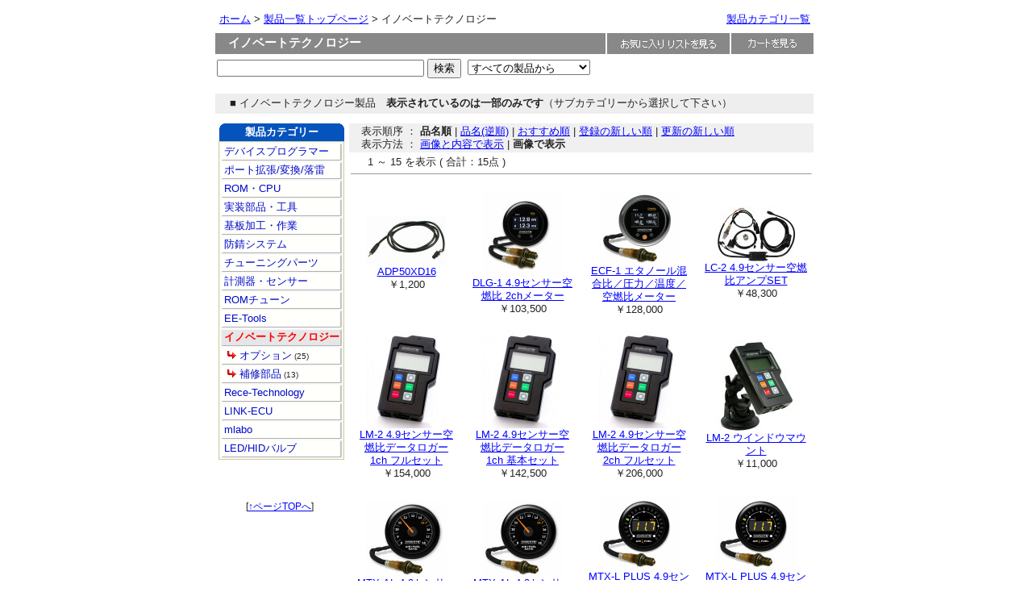

--- FILE ---
content_type: text/html
request_url: http://www.grid.co.jp/cgi-bin/search/grid.cgi?mode=kt&kt=52&tmpl=2&sort=ac_new2
body_size: 13990
content:
<!DOCTYPE HTML PUBLIC "-//W3C//DTD HTML 4.01 Transitional//EN">
<HTML lang="ja">
<head>
<META http-equiv="Content-Type" content="text/html; charset=Shift_JIS">
<title>イノベートテクノロジー</title>
<META name="keywords" content="GPS,データロガー,空燃比,ROMライター,落雷,プログラマー,ECU,オートハンドラー,自動車,バイク,チューニング">
<LINK rel="stylesheet" href="http://www.grid.co.jp/style.css" type="text/css">
</head><body><CENTER><TABLE border="0"><TBODY><TR><TD><TABLE border="0"><TBODY><TR><TD width="560"><a name=top></a>
&nbsp;<A href="http://www.grid.co.jp/">ホーム</A> &gt;
<a href="http://www.grid.co.jp/products.htm">製品一覧トップページ</a> &gt;
イノベートテクノロジー</TD><TD align="right" width="173"><a href="http://www.grid.co.jp/sitemap.htm">製品カテゴリ一覧</TD></TR></TBODY></TABLE>
</TD></TR><TR><TD><table width="746" height="30"><tr><td id="title-bar">　<b>イノベートテクノロジー</b></td>
<TD id="title-bar" align="center" width="150"><A href="http://www.grid.co.jp/cgi-bin/search/grid.cgi?mode=mylink"><IMG src="http://www.grid.co.jp/im/view_list.gif" border="0" alt="キープリストの中身を見る"></A></TD>
<TD id="title-bar" align="center" width="100"><A href="http://www.grid.co.jp/cgi-bin/acart/readcook.cgi"><IMG src="http://www.grid.co.jp/im/view_cart.gif" border="0" alt="カートの中身を見る"></A></TD>
</tr></table></TD></TR><TR><TD>
<form action="http://www.grid.co.jp/cgi-bin/search/search.cgi" method=get  target="" name="form1">
<input type=hidden name=mode value=search>
<input type=hidden name=page value=1>
<input type=hidden name=sort value=ac_new>	
&nbsp;<input type=text name=word value="" size="30">&nbsp;<input type=submit value="検索">&nbsp;
<select name=search_kt>
<option value="" selected>すべての製品から
<option value="-b_all">このカテゴリ以下から
</select>
<INPUT name="method" type="hidden" value="and">
<input type=hidden name=hyouji value="30"></td></tr></form><TR><TD><TABLE border="0"><TBODY><TR><TD width="740" height="25" bgcolor="#eeeeee">　
■ イノベートテクノロジー製品　<b>表示されているのは一部のみです</b>（サブカテゴリーから選択して下さい）</TR></TBODY></TABLE></TD></TR><TR><TD width="100%"><CENTER><TABLE border="0" cellspacing="2" cellpadding="0" width="100%"><TBODY>
<TR><TD width="100%"><CENTER><TABLE border="0" cellspacing="2" cellpadding="0" width="100%"><TBODY><TR><TD class="ml_base" valign="top" align="left">

<TABLE cellSpacing=2 cellPadding=0 width="100%" border=0><TBODY><TR><TD class=ml_base vAlign=top align=left><TABLE cellSpacing=0 cellPadding=0 border=0>
<TBODY><TR vAlign=bottom align=middle><TD><TABLE cellSpacing=0 cellPadding=0 width=155 border=0>
<TBODY><TR vAlign=top bgColor=#0553bc><TD width=5><IMG height="5" src="http://www.grid.co.jp/im/left-corner.gif" width="5" border="0"></TD>
<TD align=middle><TABLE cellSpacing=3 cellPadding=0 border=0><TBODY><TR><TD align=middle><B><FONT color=#ffffff>製品カテゴリー</FONT></B></TD></TR></TBODY></TABLE></TD>
<TD align=right width=5><IMG height="5" src="http://www.grid.co.jp/im/right-corner.gif" width="5" border="0"></TD>
</TR></TBODY></TABLE></TD></TR><TR vAlign=top align=middle><TD><TABLE cellSpacing=0 cellPadding=1 width=154 bgColor=#cccc99 border=0>
<TBODY><TR><TD width="100%"><TABLE cellSpacing=0 cellPadding=0 width="100%" bgColor=#cccc99 border=0>
<TBODY><TR><TD vAlign=top width=154 bgColor=#f8f8f9><TABLE class=navi cellPadding=0 width=154 border=0><TBODY>
<tr><td background="http://www.grid.co.jp/im/eb4.png "height="21"><a href="grid.cgi?mode=kt&kt=20&tmpl=2&sort=ac_new2">&nbsp;デバイスプログラマー</a></td></tr>
<tr><td background="http://www.grid.co.jp/im/eb4.png "height="21"><a href="grid.cgi?mode=kt&kt=24&tmpl=2&sort=ac_new2">&nbsp;ポート拡張/変換/落雷</a></td></tr>
<tr><td background="http://www.grid.co.jp/im/eb4.png "height="21"><a href="grid.cgi?mode=kt&kt=28&tmpl=2&sort=ac_new2">&nbsp;ROM・CPU</a></td></tr>
<tr><td background="http://www.grid.co.jp/im/eb4.png "height="21"><a href="grid.cgi?mode=kt&kt=30&tmpl=2&sort=ac_new2">&nbsp;実装部品・工具</a></td></tr>
<tr><td background="http://www.grid.co.jp/im/eb4.png "height="21"><a href="grid.cgi?mode=kt&kt=32&tmpl=2&sort=ac_new2">&nbsp;基板加工・作業</a></td></tr>
<tr><td background="http://www.grid.co.jp/im/eb4.png "height="21"><a href="grid.cgi?mode=kt&kt=34&tmpl=2&sort=ac_new2">&nbsp;防錆システム</a></td></tr>
<tr><td background="http://www.grid.co.jp/im/eb4.png "height="21"><a href="grid.cgi?mode=kt&kt=40&tmpl=2&sort=ac_new2">&nbsp;チューニングパーツ</a></td></tr>
<tr><td background="http://www.grid.co.jp/im/eb4.png "height="21"><a href="grid.cgi?mode=kt&kt=42&tmpl=2&sort=ac_new2">&nbsp;計測器・センサー</a></td></tr>
<tr><td background="http://www.grid.co.jp/im/eb4.png "height="21"><a href="grid.cgi?mode=kt&kt=44&tmpl=2&sort=ac_new2">&nbsp;ROMチューン</a></td></tr>
<tr><td background="http://www.grid.co.jp/im/eb4.png "height="21"><a href="grid.cgi?mode=kt&kt=50&tmpl=2&sort=ac_new2">&nbsp;EE-Tools</a></td></tr>
<tr><td background="http://www.grid.co.jp/im/eb3.png" height="21"><b><a href="grid.cgi?mode=kt&kt=52&tmpl=2&sort=ac_new2"><FONT color='#ff0000'>&nbsp;イノベートテクノロジー</FONT></a></b></td></tr>
<tr><td background="http://www.grid.co.jp/im/eb4.png "height="21">&nbsp;&nbsp;<IMG src='http://www.grid.co.jp/im/son2.gif' border='0'>&nbsp;<a href="grid.cgi?mode=kt&kt=52_01&tmpl=2&sort=ac_new2">オプション</a><font size="-2"> (25)</font></td></tr>
<tr><td background="http://www.grid.co.jp/im/eb4.png "height="21">&nbsp;&nbsp;<IMG src='http://www.grid.co.jp/im/son2.gif' border='0'>&nbsp;<a href="grid.cgi?mode=kt&kt=52_03&tmpl=2&sort=ac_new2">補修部品</a><font size="-2"> (13)</font></td></tr>
<tr><td background="http://www.grid.co.jp/im/eb4.png "height="21"><a href="grid.cgi?mode=kt&kt=54&tmpl=2&sort=ac_new2">&nbsp;Rece-Technology</a></td></tr>
<tr><td background="http://www.grid.co.jp/im/eb4.png "height="21"><a href="grid.cgi?mode=kt&kt=57&tmpl=2&sort=ac_new2">&nbsp;LINK-ECU</a></td></tr>
<tr><td background="http://www.grid.co.jp/im/eb4.png "height="21"><a href="grid.cgi?mode=kt&kt=58&tmpl=2&sort=ac_new2">&nbsp;mlabo</a></td></tr>
<tr><td background="http://www.grid.co.jp/im/eb4.png "height="21"><a href="grid.cgi?mode=kt&kt=60&tmpl=2&sort=ac_new2">&nbsp;LED/HIDバルブ</a></td></tr>
</TBODY></TABLE></TD></TR></TBODY></TABLE></TD></TR></TBODY></TABLE></TR></TBODY></TABLE></TR></TBODY></TABLE><BR><BR><BR>
<font id=small>　　　[<a href="#top">↑ページTOPへ</a>]</font>
<TD valign="top"><TABLE width="580" cellpadding="2"><TBODY><TR><TD colspan="4" bgcolor="#f0f0f0">
　表示順序 ：
<b>品名順</b> | <a href="http://www.grid.co.jp/cgi-bin/search/grid.cgi?&mode=kt&kt=52&tmpl=2&sort=ac_old2">品名(逆順)</a> | <a href="http://www.grid.co.jp/cgi-bin/search/grid.cgi?&mode=kt&kt=52&tmpl=2&sort=mark2">おすすめ順</a> | <a href="http://www.grid.co.jp/cgi-bin/search/grid.cgi?&mode=kt&kt=52&tmpl=2&sort=id_new2">登録の新しい順</a> | <a href="http://www.grid.co.jp/cgi-bin/search/grid.cgi?&mode=kt&kt=52&tmpl=2&sort=time_new2">更新の新しい順</a><br>　表示方法 ： <a href="http://www.grid.co.jp/list52.htm">画像と内容で表示</a> | <b>画像で表示</b><br></TD></TR><TR>
<TD colspan="4" height="10">
&nbsp;　 1 ～ 15 を表示 ( 合計：15点 )　 
<HR size="1" style="color : #cccccc;"></TD></TR></TBODY></TABLE><TABLE width="580" border="0" cellpadding="8"><TBODY><TR>
<TD width="130" align="center" valign="middle">
<A href="http://www.grid.co.jp/direct/direct594.htm"><IMG src="http://www.grid.co.jp/sum/LM2serial_100.jpg" width="100" border="0" alt="ADP50XD16">
</A><BR>
<FONT size="-1"><a href="http://www.grid.co.jp/direct/direct594.htm">ADP50XD16</A><BR>
￥1,200</FONT><BR></TD>
<TD width="130" align="center" valign="middle">
<A href="http://www.grid.co.jp/direct/direct3.htm"><IMG src="http://www.grid.co.jp/sum/DLG-1_100.jpg" width="100" border="0" alt="DLG-1 4.9センサー空燃比 2chメーター">
</A><BR>
<FONT size="-1"><a href="http://www.grid.co.jp/direct/direct3.htm">DLG-1 4.9センサー空燃比 2chメーター</A><BR>
￥103,500</FONT><BR></TD>
<TD width="130" align="center" valign="middle">
<A href="http://www.grid.co.jp/direct/direct2.htm"><IMG src="http://www.grid.co.jp/sum/ECF1_100.jpg" width="100" border="0" alt="ECF-1 エタノール混合比／圧力／温度／空燃比メーター">
</A><BR>
<FONT size="-1"><a href="http://www.grid.co.jp/direct/direct2.htm">ECF-1 エタノール混合比／圧力／温度／空燃比メーター</A><BR>
￥128,000</FONT><BR></TD>
<TD width="130" align="center" valign="middle">
<A href="http://www.grid.co.jp/direct/direct434.htm"><IMG src="http://www.grid.co.jp/sum/LC-2_100.jpg" width="100" border="0" alt="LC-2 4.9センサー空燃比アンプSET">
</A><BR>
<FONT size="-1"><a href="http://www.grid.co.jp/direct/direct434.htm">LC-2 4.9センサー空燃比アンプSET</A><BR>
￥48,300</FONT><BR></TD>
</TR><TR><TD width="130" align="center" valign="middle">
<A href="http://www.grid.co.jp/direct/direct734.htm"><IMG src="http://www.grid.co.jp/sum/LM2_1_100.jpg" width="100" border="0" alt="LM-2 4.9センサー空燃比データロガー 1ch フルセット">
</A><BR>
<FONT size="-1"><a href="http://www.grid.co.jp/direct/direct734.htm">LM-2 4.9センサー空燃比データロガー 1ch フルセット</A><BR>
￥154,000</FONT><BR></TD>
<TD width="130" align="center" valign="middle">
<A href="http://www.grid.co.jp/direct/direct757.htm"><IMG src="http://www.grid.co.jp/sum/LM2_1_100.jpg" width="100" border="0" alt="LM-2 4.9センサー空燃比データロガー 1ch 基本セット">
</A><BR>
<FONT size="-1"><a href="http://www.grid.co.jp/direct/direct757.htm">LM-2 4.9センサー空燃比データロガー 1ch 基本セット</A><BR>
￥142,500</FONT><BR></TD>
<TD width="130" align="center" valign="middle">
<A href="http://www.grid.co.jp/direct/direct735.htm"><IMG src="http://www.grid.co.jp/sum/LM2_1_100.jpg" width="100" border="0" alt="LM-2 4.9センサー空燃比データロガー 2ch フルセット">
</A><BR>
<FONT size="-1"><a href="http://www.grid.co.jp/direct/direct735.htm">LM-2 4.9センサー空燃比データロガー 2ch フルセット</A><BR>
￥206,000</FONT><BR></TD>
<TD width="130" align="center" valign="middle">
<A href="http://www.grid.co.jp/direct/direct744.htm"><IMG src="http://www.grid.co.jp/sum/lm2_mount_100.jpg" width="100" border="0" alt="LM-2 ウインドウマウント">
</A><BR>
<FONT size="-1"><a href="http://www.grid.co.jp/direct/direct744.htm">LM-2 ウインドウマウント</A><BR>
￥11,000</FONT><BR></TD>
</TR><TR><TD width="130" align="center" valign="middle">
<A href="http://www.grid.co.jp/direct/direct697.htm"><IMG src="http://www.grid.co.jp/sum/MTX-AL_100.jpg" width="100" border="0" alt="MTX-AL 4.9センサー空燃比メーター3ftセンサーケーブルSET">
</A><BR>
<FONT size="-1"><a href="http://www.grid.co.jp/direct/direct697.htm">MTX-AL 4.9センサー空燃比メーター3ftセンサーケーブルSET</A><BR>
￥66,000</FONT><BR></TD>
<TD width="130" align="center" valign="middle">
<A href="http://www.grid.co.jp/direct/direct52.htm"><IMG src="http://www.grid.co.jp/sum/MTX-AL_100.jpg" width="100" border="0" alt="MTX-AL 4.9センサー空燃比メーター8ftセンサーケーブルSET">
</A><BR>
<FONT size="-1"><a href="http://www.grid.co.jp/direct/direct52.htm">MTX-AL 4.9センサー空燃比メーター8ftセンサーケーブルSET</A><BR>
￥66,000</FONT><BR></TD>
<TD width="130" align="center" valign="middle">
<A href="http://www.grid.co.jp/direct/direct70.htm"><IMG src="http://www.grid.co.jp/sum/MTX-L-PLUS_100.jpg" width="100" border="0" alt="MTX-L PLUS  4.9センサー空燃比メーター 3ftセンサーケーブルSET">
</A><BR>
<FONT size="-1"><a href="http://www.grid.co.jp/direct/direct70.htm">MTX-L PLUS  4.9センサー空燃比メーター 3ftセンサーケーブルSET</A><BR>
￥54,000</FONT><BR></TD>
<TD width="130" align="center" valign="middle">
<A href="http://www.grid.co.jp/direct/direct69.htm"><IMG src="http://www.grid.co.jp/sum/MTX-L-PLUS_100.jpg" width="100" border="0" alt="MTX-L PLUS  4.9センサー空燃比メーター 8ftセンサーケーブルSET">
</A><BR>
<FONT size="-1"><a href="http://www.grid.co.jp/direct/direct69.htm">MTX-L PLUS  4.9センサー空燃比メーター 8ftセンサーケーブルSET</A><BR>
￥54,000</FONT><BR></TD>
</TR><TR><TD width="130" align="center" valign="middle">
<A href="http://www.grid.co.jp/direct/direct1055.htm"><IMG src="http://www.grid.co.jp/sum/pl1_front_small_100.jpg" width="100" border="0" alt="PL-1 ポケットロガー">
</A><BR>
<FONT size="-1"><a href="http://www.grid.co.jp/direct/direct1055.htm">PL-1 ポケットロガー</A><BR>
￥19,800</FONT><BR></TD>
<TD width="130" align="center" valign="middle">
<A href="http://www.grid.co.jp/direct/direct185.htm"><IMG src="http://www.grid.co.jp/sum/SG-Innovate_100.jpg" width="100" border="0" alt="センサーゲージ MTS ホワイト">
</A><BR>
<FONT size="-1"><a href="http://www.grid.co.jp/direct/direct185.htm">センサーゲージ MTS ホワイト</A><BR>
￥19,000</FONT><BR></TD>
<TD width="130" align="center" valign="middle">
<A href="http://www.grid.co.jp/direct/direct186.htm"><IMG src="http://www.grid.co.jp/sum/SG-Innovate_100.jpg" width="100" border="0" alt="センサーゲージ MTS　ブルー">
</A><BR>
<FONT size="-1"><a href="http://www.grid.co.jp/direct/direct186.htm">センサーゲージ MTS　ブルー</A><BR>
￥19,000</FONT><BR></TD>
</TR></TBODY></TABLE><TABLE width="580"><TBODY><TR><TD colspan="4" height="20"><HR size="1" style="color : #cccccc;"></TD></TR></TBODY></TABLE>
　<font size="-1">　 1 ～ 15 を表示 ( 合計：15点 )　 </FONT><BR><BR></TBODY></TABLE>
<CENTER><FONT color=#555555>※記載の価格はメーカー希望小売価格であり、消費税は含まれておりません。</FONT></CENTER><BR><HR size="1" width="740">
<CENTER>
<font size="2">
<A href="http://www.grid.co.jp/">ホーム</A> | 
<A href="http://www.grid.co.jp/inquiry.htm">お問合わせ</A> | 
<A href="http://www.grid.co.jp/cart/kokyaku.html">顧客登録変更</A> |  
<A href="http://www.grid.co.jp/cart/qa.htm">よくある質問</A> | 
<A href="http://www.grid.co.jp/houki.htm">通信販売の法律</A> | 
<A href="http://www.grid.co.jp/en/index.htm">English</A> | 
<a href="http://www.mlabo.com/">mlabo.</a>
</font></CENTER>
<br><div align=center>- <a href="http://www.grid.co.jp/" target="_blank">GRID,Inc</a> -</div>
</CENTER></TBODY></TABLE></CENTER></TBODY></TABLE></CENTER></body></html>


--- FILE ---
content_type: text/css
request_url: http://www.grid.co.jp/style.css
body_size: 1821
content:
a:link{ text-decoration:underline; color:#0000ff; }
a:visited{ text-decoration:underline; color:#a914a9; }
a:active{ text-decoration:underline; color:#FF6699; }
a:hover{ text-decoration:underline; color:#FF6699; }
body{margin-left:1%; margin-right:1%; margin-top : 2px;}
body{margin-top : 10px; font-size: 80%; line-height: 140%;
	font-family:'ヒラギノ角ゴ Pro W3','Hiragino Kaku Gothic Pro','メイリオ',Meiryo,'ＭＳ Ｐゴシック',Verdana,Tahoma,Arial,sans-serif;
}


td{ font-size:80%; line-height: 130%; color:#222222;
	font-family:'ヒラギノ角ゴ Pro W3','Hiragino Kaku Gothic Pro','メイリオ',Meiryo,'ＭＳ Ｐゴシック',Verdana,Tahoma,Arial,sans-serif;
}


hr{ color:#aaaaaa; }
.link1 a:link{ color: blue; text-decoration: none }
.link1 a:visited{color: #512188C; text-decoration: none; }
.link1 a:hover{ text-decoration:underline; color:#FF6699; }


.navi a {
text-decoration: none;


}

.navi a:link {
text-decoration: none;

color: #000AC9;


}

.navi a:visited {
text-decoration: none;

color: #000AC9;


}

.navi a:hover {
text-decoration: none; 
font-weight: bold;
color: #EB0000;

}

.highLight  { 
text-decoration: none; 
font-weight: bold;
color: #EB0000;
height:21;
width:140;
border: solid 1px #0000ff; 
background: url(im/eb1.gif) repeat-x;
}


#mid{ font-size:10pt; }
#small{ font-size:9pt; }
#kanri{ color:#ff0000; } /* 管理人コメントの色 */
#log{ width:630; border-style:solid; border-color:#3636e0; }
#log-0{ background-color:#FFCC66; } /* ランキング順位 */
#log-1{ background-color:#fefff0; } /* タイトル */
#log-2{ background-color:#FFCCFF; } /* カテゴリ */
#log-3{ background-color:#FFFFFF; } /* 紹介文 */
#log-4{ background-color:#FFFFFF; } /* 管理人コメント */
#title-bar{ background-color:#888888; color:#FFFFFF; font-size:11pt; } /* タイトルバー */
#mid-bar{ background-color:#DDDDDD; } /* 中段バー */
